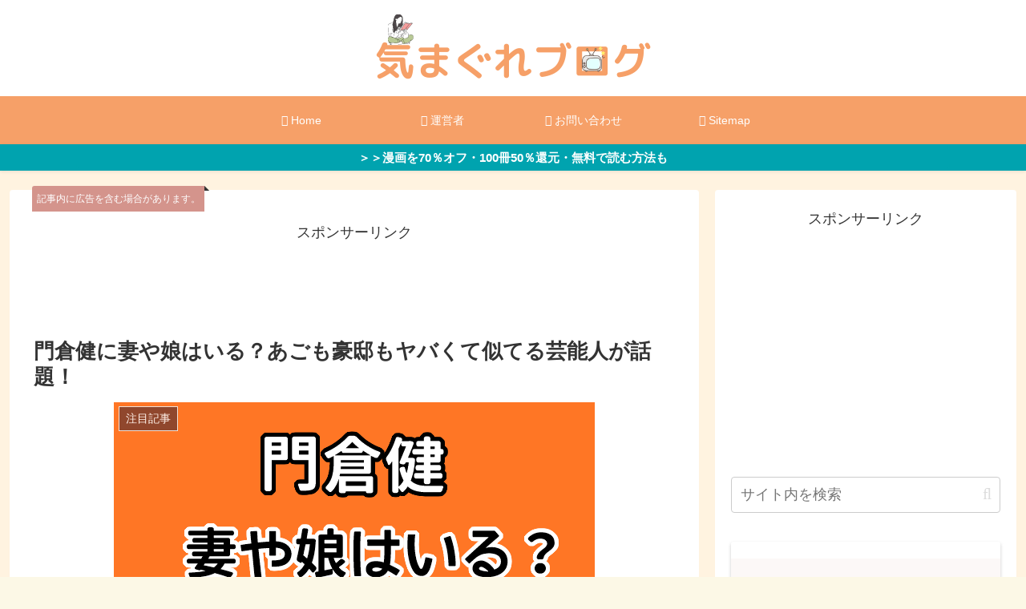

--- FILE ---
content_type: text/html; charset=utf-8
request_url: https://www.google.com/recaptcha/api2/aframe
body_size: 256
content:
<!DOCTYPE HTML><html><head><meta http-equiv="content-type" content="text/html; charset=UTF-8"></head><body><script nonce="tH10b5LFLNoG2l3XacWYOg">/** Anti-fraud and anti-abuse applications only. See google.com/recaptcha */ try{var clients={'sodar':'https://pagead2.googlesyndication.com/pagead/sodar?'};window.addEventListener("message",function(a){try{if(a.source===window.parent){var b=JSON.parse(a.data);var c=clients[b['id']];if(c){var d=document.createElement('img');d.src=c+b['params']+'&rc='+(localStorage.getItem("rc::a")?sessionStorage.getItem("rc::b"):"");window.document.body.appendChild(d);sessionStorage.setItem("rc::e",parseInt(sessionStorage.getItem("rc::e")||0)+1);localStorage.setItem("rc::h",'1768798071125');}}}catch(b){}});window.parent.postMessage("_grecaptcha_ready", "*");}catch(b){}</script></body></html>